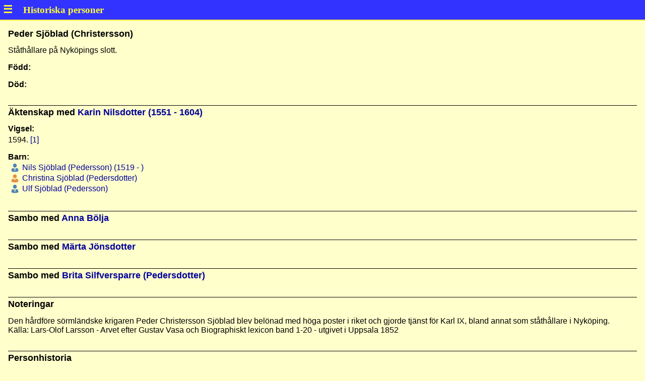

--- FILE ---
content_type: text/html
request_url: https://historiska-personer.nu/min-s/p911926f1.html
body_size: 1141
content:
<!DOCTYPE html>
<html lang="sv-se">
<head>
<meta charset="UTF-8"/>
<meta name="generator" content="MinSläkt 4.6"/>
<meta name="author" content="Christer Engstrand"/>
<meta name="keywords" content="Sjöblad (Christersson),Peder,"/>
<meta name="viewport" content="width=device-width, initial-scale=1"/>
<link rel="icon" href="icon_logo.png"/>
<link rel="stylesheet" href="style.css"/>
<script src="script.js"></script>
<title>Personakt för Peder Sjöblad (Christersson)</title>
</head>
<body onload='onLoad()'>
<div id="header" class="header"></div>
<div class="topic">

<h1>Peder Sjöblad (Christersson)</h1>
<p>Ståthållare på Nyköpings slott. </p>
<p></p>

<h2>Född:</h2>
<p></p>

<h2>Död:</h2>
<p></p>

<hr/>
<h1>Äktenskap med <a href='p6efe4d40.html'>Karin Nilsdotter (1551 - 1604)</a></h1>

<h2>Vigsel:</h2>
<p>1594. <a href='#Source1' title='Leif Gunnahr - Karl Karlsson Gyllenhielm'>[1]</a></p>

<h2>Barn:</h2>
<div class="person_table">
<div><div class="icon_none"></div><div class="icon_male"  ></div><div><a href="p08000de8.html">&nbsp;Nils Sjöblad (Pedersson) (1519 - )</a></div></div>
<div><div class="icon_none"></div><div class="icon_female"></div><div><a href="p1248edfb.html">&nbsp;Christina Sjöblad (Pedersdotter)</a></div></div>
<div><div class="icon_none"></div><div class="icon_male"  ></div><div><a href="p087a4b9a.html">&nbsp;Ulf Sjöblad (Pedersson)</a></div></div>
</div>
<p></p>

<hr/>
<h1>Sambo med <a href='p458c5c7f.html'>Anna Bölja</a></h1>

<hr/>
<h1>Sambo med <a href='p4900ea93.html'>Märta Jönsdotter</a></h1>

<hr/>
<h1>Sambo med <a href='p6b1e44fd.html'>Brita Silfversparre (Pedersdotter)</a></h1>

<hr/>
<h1>Noteringar</h1>
<p>Den hårdföre sörmländske krigaren Peder Christersson Sjöblad blev belönad med höga poster i riket och gjorde tjänst för Karl IX, bland annat som ståthållare i Nyköping.<br/>Källa: Lars-Olof Larsson - Arvet efter Gustav Vasa och Biographiskt lexicon band 1-20 - utgivet i Uppsala 1852</p>

<hr/>
<h1>Personhistoria</h1>
<div class="table">
<div>
<div><strong>Årtal</strong></div>
<div><strong>Ålder</strong></div>
<div><strong>Händelse</strong></div>
</div>
<div>
<div>1519</div>
<div></div>
<div>Sonen <a href='p08000de8.html'>Nils Sjöblad (Pedersson)</a> föds 1519 <a href='#Source2' title='Biographiskt lexicon öfver namnkunnige svenske män - utgivet i 23 band mellan åren 1835-1857'>[2]</a></div>
</div>
<div>
<div>1551</div>
<div></div>
<div>Makan <a href='p6efe4d40.html'>Karin Nilsdotter</a> föds 1551 <a href='#Source1' title='Leif Gunnahr - Karl Karlsson Gyllenhielm'>[1]</a></div>
</div>
<div>
<div>1594</div>
<div></div>
<div>Vigsel <a href='p6efe4d40.html'>Karin Nilsdotter</a> 1594 <a href='#Source1' title='Leif Gunnahr - Karl Karlsson Gyllenhielm'>[1]</a></div>
</div>
<div>
<div>1604</div>
<div></div>
<div>Makan <a href='p6efe4d40.html'>Karin Nilsdotter</a> dör 1604 <a href='#Source1' title='Leif Gunnahr - Karl Karlsson Gyllenhielm'>[1]</a></div>
</div>
</div>

<hr/>
<h1>Källor</h1>
<div class="table">
<div>
<div id="Source1">[1]</div>
<div>Leif Gunnahr - Karl Karlsson Gyllenhielm</div>
</div>
<div><div>&nbsp;</div><div>&nbsp;</div></div>
<div>
<div id="Source2">[2]</div>
<div>Biographiskt lexicon öfver namnkunnige svenske män - utgivet i 23 band mellan åren 1835-1857</div>
</div>
</div>

<div class="footer">
Skapad av MinSläkt 4.6, Programmet tillhör: <a href="mailto:christer_engstrand@yahoo.se">Christer Engstrand</a>
</div>
</div>
</body>
</html>
